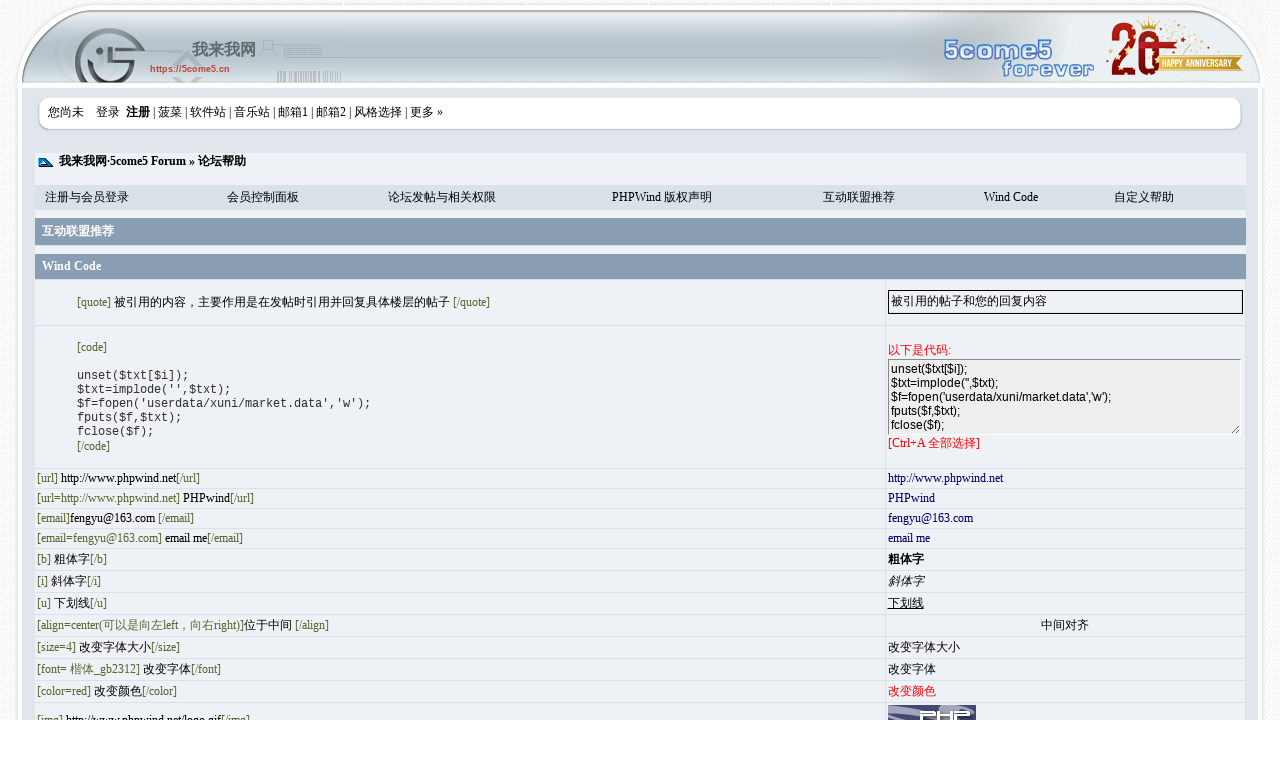

--- FILE ---
content_type: text/html; charset=gbk
request_url: https://5come5.cn/faq.php
body_size: 5810
content:

<!DOCTYPE html PUBLIC "-//W3C//DTD XHTML 1.0 Transitional//EN" "http://www.w3.org/TR/xhtml1/DTD/xhtml1-transitional.dtd">
<html xmlns="http://www.w3.org/1999/xhtml">

<head><meta charset="gb18030">
<script language="JavaScript" type="text/JavaScript">
<!--
function MM_reloadPage(init) {  //reloads the window if Nav4 resized
  if (init==true) with (navigator) {if ((appName=="Netscape")&&(parseInt(appVersion)==4)) {
    document.MM_pgW=innerWidth; document.MM_pgH=innerHeight; onresize=MM_reloadPage; }}
  else if (innerWidth!=document.MM_pgW || innerHeight!=document.MM_pgH) location.reload();
}
MM_reloadPage(true);
//-->
</script>

<title>  我来我网·5come5 Forum </title>
<META name="copyright" content="我来我网" />
<META name="keywords" content="我来我网,5come5,5c5,润新,电子科大,UESTC,电子科技大学,5c" />
<meta name="description" content="" />
<base href="https://5come5.cn/" />
<!--css--><style type="text/css">
body {font-family: Verdana;FONT-SIZE: 12px;MARGIN: 0;color: #000000;background: #ffffff;
 background-image: url("image/card/bg.gif");
}
h1,h2,h3,h4,h5,h6,form,body{padding:0;margin:0}
td,th,div{word-break:break-all;word-wrap:break-word}
table{empty-cells:show;}
img{border:0}
h3,h2{display:inline;font-size:1.0em;}
h3{font-weight:normal}
h2 a,h3 a{color:#000}
h4{margin:20px 0 10px;font-size:1.1em}
textarea,input,select{
	font-family: Arial, Tahoma;
	font-size: 12px;
	color: #000000;
	font-weight: normal;
background-color: #EEEEEE ; 
 border-top-width : 1px;
 border-right-width : 1px;
 border-bottom-width : 1px;
 border-left-width : 1px;
}
.c{clear:both;height:0;font:0/0 Arial;}
.b{font-weight:bold}
.tal{text-align:left}
.tac{text-align:center}
.tar{text-align:right}
.fr{float:right}
.fl{float:left}
/*a link 基本连接颜色*/
a{text-decoration:none;color:#000000}
a:hover{text-decoration:underline;}
/*字体大小*/
.f9{font-size:12px;}
.f10{font-size:12px;}
.f12{font-size:12px}
.f14{font-size:14px}
.fn,.fn a{font-weight:normal}
/*span color 数值自定义*/
.s1{color:#008000;}
.s2{color:#984B98;}
.s3{color:#FA891B;}
.s4{color:#0033FF;}
.s5{color:#659B28}
.gray{color:#818a89} /*次要文字颜色-可定义*/
/*main color 数值自定义*/
.f_one,.t_one,.r_one{background:#EEF1F5;}
.f_two,.t_two,.r_two{background:#EEF1F5;}
/*form*/
textarea,input,select{
	font-family: Arial, Tahoma;
	font-size: 12px;
	color: #000000;
	font-weight: normal;
background-color: #EEEEEE ; 
 border-top-width : 1px;
 border-right-width : 1px;
 border-bottom-width : 1px;
 border-left-width : 1px;
}

.btn{background:#D9E2E9;color:#3A3A3A;border-width:1px;padding-left:15px;padding-right:15px;}
.input{border-top:solid 1px #888888; border-left:solid 1px #888888; border-bottom:solid 1px #FFFFFF; border-right:solid 1px #FFFFFF;padding:2px 0px 2px 1px;font-size:1.0em;vertical-align:middle}
form{display:inline;}
textarea{border-top:solid 1px #888888; border-left:solid 1px #888888; border-bottom:solid 1px #FFFFFF; border-right:solid 1px #FFFFFF;}
/*header*/
#header{width:98%;margin:auto}
/*toolbar*/
.toptool{border-bottom:1px solid #D9E2E9;display : none ;}
.toptool span{padding:1px 5px;line-height:150%}
/*banner*/
.banner{padding-right:3%}
.banner img{vertical-align:middle;}
/*guide*/
.guide{background:#FFFFFF;}
/*table*/
.t{border:0;margin:0px auto 8px;}
.t table{border:0px;margin:0 auto;width:99.98%;}
.t2{border-top:#EEF1F5 1px solid;margin:0px auto 5px;}
.t3{margin:auto;}
.t4{padding:1px 0 1px 1px}
/*table head*/
.h{border-bottom:1px solid #D9E2E9;background:#899DB3;text-align:left;color:#FFFFFF;padding:5px 7px 5px 7px;}
.h span{font-weight:normal;}
.h h2{font-weight:bold}
.h a{font-family:Verdana;color:#FFFFFF}
.h span a,.h span{color:#FFFFFF;}
.h a.a2{margin-left:12px;}
/*table tr1*/
.tr1 th{padding:5px 10px;text-align:left;vertical-align:top;font-weight:normal;}
.tr1 td.td1{border:1px solid #D9E2E9;}
/*table tr2*/
.tr2{background:#D9E2E9;color:#000000;}
.tr2 td,.tr2 th{line-height:24px;border-bottom:1px solid #D9E2E9;padding:0px 7px 0px;border-top:1px solid #D9E2E9;}
.tr2 a{color:#000000;margin:2px}
/*table tr3*/
.tr3 td,.tr3 th{border-bottom:1px solid #D9E2E9;padding:6px 6px}
.tr3 th{text-align:left;font-weight:normal;}
.tr4{background:#D9E2E9;}
.tr4 td{padding:4px 10px;}
.tr td,.tr th{padding:2px}
/*topic content tips*/
.tpc_content{font-size:13px;font-family:Verdana;padding:0 2% 0 0.5%;margin:0 0 2%}
.tips{background:#EEF1F5;border:#D9E2E9 1px solid;padding:5px;margin:0 1% 1% 0;float:left;text-align:center;}
.tiptop{border-bottom:1px solid #D9E2E9;padding:0 0 5px 0;vertical-align:middle;}
.tipad{border-top:1px solid #D9E2E9;margin:10px 0 0;padding:5px 0 0;}
.quote{font-size:70%;color:#3A3A3A;margin:2px;padding:0}
blockquote{
margin:5px 20px;border:1px solid #CCCCCC;padding:5px;background:#F3F3F3 ;line-height : normal;
}
/*menu*/
.menu{position:absolute;background:#fff;border:1px solid #EEF1F5;}
.menu td, .menu li,.menu ul{background:#EEF1F5;padding:0; margin:0}
.menu li{list-style:none;}
.menu a{display:block;padding:3px 15px 3px 15px}
.menu a:hover{background:#D9E2E9;text-decoration:none;color:#fff;}
.menu ul.ul1 li a{display:inline;padding:0}
/*pages*/
.pages{margin:3px 0;font:11px/12px Tahoma}
.pages *{vertical-align:middle;}
.pages a{padding:1px 4px 1px;border:1px solid #EEF1F5;margin:0 1px 0 0;text-align:center;text-decoration:none;font:normal 12px/14px verdana;}
.pages a:hover{border:#000000 1px solid;background:#D9E2E9;text-decoration:none;color:#3A3A3A}
.pages input{margin-bottom:0px;border-top:solid 1px #888888; border-left:solid 1px #888888; border-bottom:solid 1px #FFFFFF; border-right:solid 1px #FFFFFF; height:15px;font:bold 12px/15px Verdana;padding-bottom:1px;padding-left:1px;margin-right:1px;color:#000000;}
/*footer*/
#footer{width:98%;text-align:right;border-top:2px solid #D9E2E9;margin:auto;padding:5px 0;border-bottom:#D9E2E9 12px solid}
#main{width:98%;margin:auto}
/*text-shadow:0 -3px 3px #AC57E8, 0 3px 3px #AC57E8, 3px 0 3px #AC57E8, -3px 0 3px #AC57E8*/
</style><!--css-->

<style type="text/css">/*竖线风格输出*/
.tr3 td,.tr3 th{border-right:1px solid #D9E2E9;}
.y-style{text-align:center;}
.t table{border:0;width:100%;}
.tr1 th{border-right:1px solid #D9E2E9;}
.tr1 td.td1{border-left:0}
.t{padding:0px}
</style>
<!--[if IE]>
<style type="text/css">
.t table{border:0px solid #fff;}
</style><![endif]-->

<!--[if IE]>
<style type="text/css">
.btn{border:3px double #D9E2E9; height:21px;padding-left:0.15em;padding-right:0.15em;}
.tr1 td.td1{border-top:0}
.t4{padding:0}
.pages a{padding:1px 4px 2px;}
.t table{width:100%;border-collapse:collapse;}
.t {padding:0}
.menu a{height:14px}
</style>
<![endif]-->
</head><body>
<div id='sitename' style="position:absolute;top:40px;left:192px;"><a href="https://5come5.cn"><font style="font-color:#606970;color:#606970;font-size:12pt;font-family:宋体;font-weight:bold;text-decoration:none;" title='5come5.cn'>我来我网</font></a></div>
<div id='siteurl' style="position:absolute;top:64px;left:150px;"><a href="https://5come5.cn" title="本站唯一正式域名：5come5.cn
声明：原域名5come5.net.cn 2018年后已与本站无关！"><font style="font-color:#B6483C;color:#B6483C;font-size:7pt;font-family:Arial;font-weight:bold;text-decoration:none;">https://5come5.cn</font></a></div>

<table cellspacing="0" cellpadding="0" align="center" width="98%">
<tr  valign='bottom'>
	<td width="20" align=left><img src="image/card/top1.gif"></td>
	<td align=left background="image/card/topbg.gif" width="*">&nbsp;</td>
	<td width="20" align=right>
	    <a style="border:none"><img src="image/card/forumlogo/top83.jpg" title="2022年，20岁的5come5依然在你身边"></a>
	    <!-- a style="border:none" href='z_cup.php'><img src="image/card/forumlogo/top81.jpg" title="2021"></a -->
	</td>


</tr>
<tr>
	<td align="center" height="1" colspan="3"></td>
</tr>
</table>
<table width='98%' align=center cellpadding=0 cellspacing=0 bgcolor=#e0e6ec>
<tr> 
    <td align='left' background="image/card/tbg1.gif" width="9"></td>
    <td align='left' height=50 valign="middle">
	<table width='98%' align=center cellpadding=0 cellspacing=0 bgcolor="#e0e6ec">
        <tr> 
          <td width="2" align='left' valign="middle" bgcolor="#FFFFFF"><img src='image/card/menu1.gif'></td>
          <td align='left' valign="middle" background="image/card/menubg.gif" bgcolor="#FFFFFF"> 

	您尚未　<a href="login.php">登录</a> &nbsp;<a href="register.php"><b>注册</b></a>

| <a href='z_cup.php' class=table>菠菜</a>
<!--| <a href='weather.php'>天气</a>
| <a href='http://192.168.2.9/soft/index.asp' target='_blank'>软件站</a>
| <a href='http://192.168.2.6:8080/music/index.php' target='_blank'>音乐站</a><a title="不支持访问该站点">音乐站</a>-->
| <a title="不支持访问该站点">软件站</a>
| <a title="当前无法提供正常访问" href='http://music.5come5.cn' target='_blank'>音乐站</a>
| <a title="我来我网邮箱@5come5.net.cn，卒于2018年" target=_blank>邮箱1</a>
| <a title="我来我网邮箱@5come5.cn" href="http://mail.5come5.cn/" target=_blank>邮箱2</a>
| <a style="cursor:pointer;" id="td_style" onclick="click_open('menu_style','td_style');"  onMouseOver="mouseover_open('menu_style','td_style');">风格选择</a>
| <a style="cursor:pointer;" id="td_more" onclick="click_open('menu_more','td_more');"  onMouseOver="mouseover_open('menu_more','td_more');">更多&nbsp;&raquo;</a>&nbsp;

<div id="menu_style" class="menu" style="display:none;">
<table width="120" cellspacing=1 cellpadding=5 >

<tr><td class="f_one"><a href='index.php?skinco=vista'>vista</a></td></tr>

<tr><td class="f_one"><a href='index.php?skinco=鍙よ壊涔﹂'>鍙よ壊涔﹂</a></td></tr>

<tr><td class="f_one"><a href='index.php?skinco=card'>card</a></td></tr>

<tr><td class="f_one"><a href='index.php?skinco=wind'>wind</a></td></tr>

<tr><td class="f_one"><a href='index.php?skinco=绮夌孩濂抽儙'>绮夌孩濂抽儙</a></td></tr>

</table></div>
<div id="menu_more" class="menu" style="display:none;">
<table width="120" cellspacing=1 cellpadding=5 >
<tr><td class="f_one"><a href='faq.php'>帮助</a></td></tr>
<tr><td class="f_one"><a href="sort.php">统计与排行</a></td></tr>
<tr><td class="f_one"><a href='simple/'>无图版</a></td></tr>

</table>
</div>
<div id="showmenu" style="z-index:100;display:none;"></div>

<div id="blank" style="clear:both"></div>


<!-----------------------表格布局---------------------------------->
</td>
<td width="2" align='right' valign="bottom" bgcolor="#FFFFFF"><img src='image/card/menu2.gif'></td>
  </tr>
</table>
	</td>
    <td align='left' background="image/card/tbg2.gif" width="9">&nbsp;</td>
  </tr>
</table>
<table width='98%' align=center cellpadding=0 cellspacing=0 bgcolor="#e0e6ec">
<tr> 
    <td align='left' background="image/card/tbg1.gif" width="9"></td>
    <td align='left'><br>
	<table width='98%' cellpadding=0 cellspacing=0  align=center bgcolor=#e0e6ec>
        <tr> 
          <td valign="top" bgcolor="#EEF1F5">
          

<div class="t3">
<table width="100%" cellspacing="0" cellpadding="0" align="center">
<tr><td align="left">
<img src="image/card/index/home.gif" align="absbottom" /> 
<b><a href="index.php">我来我网·5come5 Forum</a> &raquo; 论坛帮助</b></td></tr></table></div>

<div class="t" style="margin-top:15px;">
<table width="100%" cellspacing="0" cellpadding="0" align="center">
<tr class="tr4">
<td><a href="faq.php?faqjob=2#1">注册与会员登录</a></td>
<td><a href="faq.php?faqjob=2#2">会员控制面板</a></td>
<td><a href="faq.php?faqjob=2#3">论坛发帖与相关权限 </a></td> 
<!--<td><a href="faq.php?faqjob=2#5">WAP 说明</a></td> -->
<td><a href="faq.php?faqjob=2#4">PHPWind 版权声明</a></td>
<td><a href="faq.php?faqjob=1#5">互动联盟推荐</a></td>
<td><a href="faq.php?faqjob=1#6"> Wind Code</a></td>
<td><a href="faq.php?faqjob=3">自定义帮助</a></td></tr>
</table></div>

<div class="t">
<table width="100%" cellspacing="0" cellpadding="0" align="center">
<tr><td class="h"><a name="5"></a><b>互动联盟推荐</b></td></tr>
<tr class="f_one">
<td>



</td></tr>
</table></div>

<div class="t"><table width="100%" cellspacing="0" cellpadding="0" align="center">
<tr><td class="h" colspan="2"><a name="6"></a><b>Wind Code</b>
</td></tr>
<tr class="tr3 tr"><td>
<ul>
<font color="#5a6633" face="verdana">[quote]</font>
被引用的内容，主要作用是在发帖时引用并回复具体楼层的帖子
<font color="#5a6633" face="verdana">[/quote]</font> 
</ul>
</td>
<td>
<table cellpadding="5" cellspacing="1" width="94%" bgcolor="#000000" align="center">
<tr><td class="f_one">被引用的帖子和您的回复内容
</td></tr></table>
</td></tr>
<tr class="tr3 tr"><td>
<ul>
<font color="#5a6633" face="verdana">[code]</font><font color="#5a6633"></font>
<br /><font face="courier" color="#333333"><br />
	 unset($txt[$i]);<br />
     $txt=implode('',$txt);<br />
     $f=fopen('userdata/xuni/market.data','w');<br />
     fputs($f,$txt);<br />
	 fclose($f);<br />
</font><font color="#5a6633" face="verdana">[/code]</font> 
</ul>
</td>
<th> 
<font color="red">以下是代码:</font><br />
<textarea name="textfield" rows="5" style="width:98%;">
unset($txt[$i]);
$txt=implode('',$txt);
$f=fopen('userdata/xuni/market.data','w');
fputs($f,$txt);
fclose($f);
</textarea><br /><font color="red">[Ctrl+A 全部选择]</font>
</th></tr>
<tr class="tr3 tr"><td>
<font face="verdana" color="5a6633">[url]</font>
<font face="verdana">http://www.phpwind.net</font><font color="5a6633">[/url] 
</font>
</td>
<td>
<a href="http://www.phpwind.net" target="_blank">
<font color="#000066">http://www.phpwind.net</font></a></td></tr>
<tr class="tr3 tr"><td>
<font face="verdana" color="5a6633">[url=http://www.phpwind.net]</font>
<font face="verdana">PHPwind</font><font color="5a6633">[/url]</font></td>
<td>
<a href="http://www.phpwind.net">
<font color="000066">PHPwind</font></a></font></td></tr>
<tr class="tr3 tr">
<td>
<font face="verdana" color="5a6633">[email]</font><font face="verdana">fengyu@163.com</font>
<font color="5a6633">[/email]</font></td>
<td>
<a href="mailto:fengyu@163.com"><font color="000066">fengyu@163.com</font></a></td></tr>
<tr class="tr3 tr"><td>
<font face="verdana" color="5a6633">[email=fengyu@163.com]</font>
<font face="verdana">email me</font><font color="5a6633">[/email]</font></td>
<td>
<a href="mailto:fengyu@163.com"><font color="000066">email me</font></a></td></tr>
<tr class="tr3 tr"> 
<td><font face="verdana" color="5a6633">[b]</font>
<font face="verdana">粗体字</font><font color="5a6633" face="verdana">[/b]</font> 
</td>
<td><font face="verdana"><b>粗体字</b></font> 
</td></tr>
<tr class="tr3 tr"><td><font face="verdana" color="5a6633">[i]</font>
<font face="verdana">斜体字<font color="5a6633">[/i]</font> 
</font></td>
<td><font face="verdana"><i>斜体字</i></font> 
</td></tr>
<tr class="tr3 tr"><td><font face="verdana" color="5a6633">[u]</font>
<font face="verdana">下划线</font><font color="5a6633">[/u]</font></td>
<td><font face="verdana"><u>下划线</u></font> 
</td>
</tr>
<tr class="tr3 tr"> 
<td>
<font face=verdana color=5a6633>[align=center(可以是向左left，向右right)]</font>位于中间
<font color="5a6633">[/align]</font></td>
<td><font face="verdana"><div align="center">中间对齐</div></font></td></tr>
<tr class="tr3 tr"> 
<td><font face="verdana" color="5a6633">[size=4]</font>
<font face="verdana">改变字体大小<font color="5a6633">[/size] 
</font> </font></td>
<td><font face="verdana">改变字体大小 </font></td></tr>
<tr class="tr3 tr"> 
<td><font face="verdana" color="5a6633">[font=</font>
<font color="5a6633">楷体_gb2312<font face="verdana">]</font></font>
<font face="verdana">改变字体<font color="5a6633">[/font] 
</font> </font></td>
<td><font face="verdana"><font face=楷体_gb2312>改变字体</font> 
</font></td>
</tr>
<tr class="tr3 tr"> 
<td><font face="verdana" color="5a6633">[color=red]</font>
<font face="verdana">改变颜色<font color="5a6633">[/color] 
</font> </font></td>
<td><font face="verdana" color="red">改变颜色</font><font face="verdana"> 
</font></td>
</tr>
<tr class="tr3 tr"> 
<td><font face="verdana" color="5a6633">[img]</font>
<font face="verdana">http://www.phpwind.net/logo.gif<font color="5a6633">[/img]</font> 
</font></td>
<td>
<img src="logo.gif" /></font> </td>
</tr>
<tr class="tr3 tr"> 
<td>
<font face=宋体 color="#333333"><font color="#5a6633">[fly]</font>飞行文字特效
<font color="#5a6633">[/fly]</font> </font></td>
<td>
<font face=宋体	color="#333333">
<marquee scrollamount="3" behavior="alternate" width="90%">飞行文字特效</marquee></font></td>
</tr>
<tr class="tr3 tr"> 
<td>
<font face=宋体 color="#333333"><font color="#5a6633">[move]</font>滚动文字特效
<font color="#5a6633">[/move]</font> </font></td>
<td>
<font face=宋体 color="#333333"> <marquee scrollamount="3" width="90%">滚动文字特效</marquee></font></td>
</tr>
<tr class="tr3 tr">
<td>
<font face=宋体 color="#333333">
<font color="#5a6633">[flash=400,300]</font>http://www.phpwind.net/wind.swf
<font color="#5a6633">[/flash]</font> </font></td>
<td>
<font face=宋体 color="#333333">将显示flash文件</font> </td>
</tr>
<tr class="tr3 tr">
<td>
<font face=宋体 color="#333333">
<font color="#5a6633">[iframe]</font>http://www.phpwind.net<font color="#5a6633">[/iframe]</font> </font></td>
<td>
<font face=宋体 color="#333333">将在帖子中粘贴网页(后台默认关闭)</font> </td>
</tr>
<tr class="tr3 tr">
<td align="center">
<font color=#5a6633>[glow=255(宽度),red(颜色),1(边界)]</font><br>要产生光晕效果的文字<font color="#5a6633">[/glow]</font>
</td>
<td align="center"><font face=宋体 color="#333333">
<table width="255" style="filter:glow(color=red, direction=1)">
<tr><td align="center">要产生彩色发光效果的文字</td>
</tr></table></font></td></tr>
</table></div>
</td>
</tr>
</table>
</td><td align='left' background="image/card/tbg2.gif" width="9"></td></tr>
</table>
<script language="JavaScript" src="image/global.js"></script>
<table cellpadding=0 cellspacing=0 width='98%' align=center>
  <tr> 
    <td width="1" colspan=4 align="left" valign="bottom"><small><font color="#999999"><a href="javascript:scroll(0,0)"><img src="image/card/b1.gif" border=0></a><br>
      </font></small></td>
    <td width="100%" align="center" background="image/card/bbg.gif">
<center class="gray">
<small>Total 0.002693(s) query 2, Time now is:01-29 12:36, Gzip enabled <br />
Powered by PHPWind v5.3, Localized by <b><font title="我来我网技术组">5come5 Tech Team</font></b>, 
<a style="cursor:default; text-decoration:none"><font style="color:#818A89;">黔ICP备16009856号</font></a> </small>
</center><br />

<!--	<a href='http://192.168.2.6/soft/index.asp' target='_blank'>软件站</a>
| <a href='http://192.168.2.6:8080/music/index.php' target='_blank'>音乐站</a> | <a href="javascript:scroll(0,0)">Top</a>
	<a href="./">首页</a> | <a title="不支持访问该站点">软件站</a>
| <a title="不支持访问该站点">音乐站</a> | <a href="javascript:scroll(0,0)">Top</a> | -->


<div style="display:none;">
    <!--该服务商于2021.6.1停止服务，RIP  script language="javascript" src="http://count11.51yes.com/click.aspx?id=117320267&logo=1"></script -->
    
    <!-- stat begin from 2021.5.11 -->
    <!-- Global site tag (gtag.js) - Google Analytics -->
    <script async src="https://www.googletagmanager.com/gtag/js?id=G-PG3GX3DRTQ"></script>
    <script>
      window.dataLayer = window.dataLayer || [];
      function gtag(){dataLayer.push(arguments);}
      gtag('js', new Date());
    
      gtag('config', 'G-PG3GX3DRTQ');
    </script>
</div>

	</td>
    <td width="1" align="right" valign="bottom"><small><font color="#999999"><a href="./"><img src="image/card/b2.gif" border=0></a></font></small></td>
  </tr>
</table>
</body></html>
